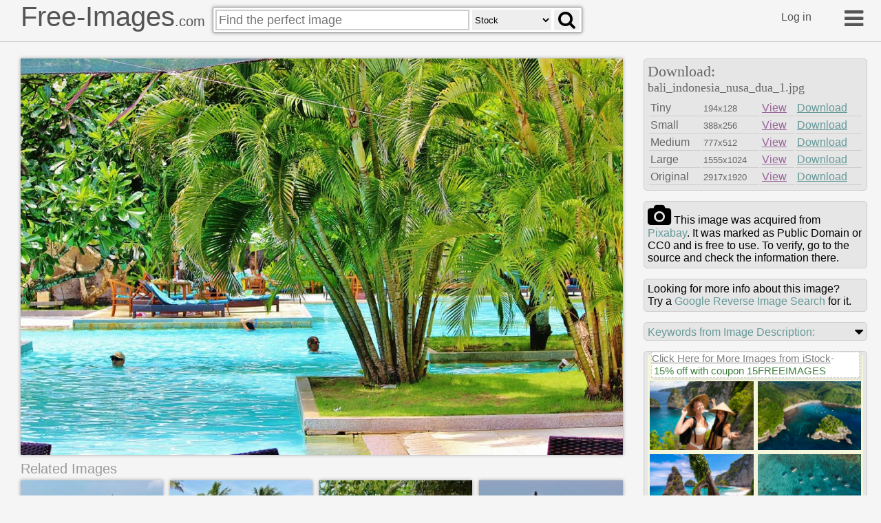

--- FILE ---
content_type: text/html
request_url: https://free-images.com/ssrl/?q=bali+indonesia+nusa+dua+&l=1
body_size: 4107
content:
<div id="ssrl">
<div id="ssm" class="cont" style="box-sizing:border-box;padding:5px;width:100%;height:35px;margin:0px;background-color:beige;color:gray;font-size:0.8em">
<span style="font-size:1.2em; display:inline-block; background-color: white; position:relative; box-shadow: 3px 3px #cccccc60; top: -10px; border:#d0d0d0 dashed 1px">
<a target="_blank" style="color:gray" href="https://iStockphoto.6q33.net/c/1379114/258824/4205?adplacement=SRP_VMB&sharedid=free-images&u=https%3A//www.istockphoto.com/photos/res%3Fmediatype%3Dphotography%26sort%3Dbest%26phrase%3Dbali+indonesia+nusa">Click Here for More Images from iStock</a>- <a target="_blank" class="g-a" href = "https://iStockphoto.6q33.net/c/1379114/258824/4205?adplacement=SRP_promo&sharedid=free-images&u=https%3A//www.istockphoto.com/plans-and-pricing">15% off with coupon 15FREEIMAGES</a>&nbsp;</span>
</div>
<div id="ssph" style="width:100%;overflow:hidden;background-color:beige;margin:0px;justify-content: space-between;display: flex;flex-flow: row wrap;">
<div style="margin: 3px;width:100%;flex-basis:140px;overflow:hidden;flex-grow:2"><a target="_blank" href="https://iStockphoto.6q33.net/c/1379114/258824/4205?adplacement=ZSR&sharedid=free-images&u=https%3A//www.istockphoto.com/photo/female-tourists-with-traditional-rural-straw-hats-posing-at-the-manta-bay-or-gm1985151514-559248471"><img src="https://media.istockphoto.com/id/1985151514/photo/female-tourists-with-traditional-rural-straw-hats-posing-at-the-manta-bay-or-kelingking-beach.jpg?b=1&s=612x612&w=0&k=20&c=J1gz1C20jvlRYsOBSEKjmQlej2QqZ0AKx5fzOORJJks=" alt="Multiracial female tourists with traditional rural straw hats posing at the Manta Bay or Kelingking Beach on Nusa Penida Island, Bali, Indonesia" width="150" height="100"></a></div>
<div style="margin: 3px;width:100%;flex-basis:140px;overflow:hidden;flex-grow:2"><a target="_blank" href="https://iStockphoto.6q33.net/c/1379114/258824/4205?adplacement=ZSR&sharedid=free-images&u=https%3A//www.istockphoto.com/photo/crystal-bay-in-nusa-penida-in-bali-indonesia-gm1324969179-410138427"><img src="https://media.istockphoto.com/id/1324969179/photo/crystal-bay-in-nusa-penida-in-bali-indonesia.jpg?b=1&s=612x612&w=0&k=20&c=Rm-EaY0R3C3rb7QzhLIAFO9lyf-tWI3M2yOjBUkyoBU=" alt="Aerial drone landscape of the famous Crystal Bay beach in Nusa Penida in Bali Indonesia." width="150" height="100"></a></div>
<div style="margin: 3px;width:100%;flex-basis:143px;overflow:hidden;flex-grow:2"><a target="_blank" href="https://iStockphoto.6q33.net/c/1379114/258824/4205?adplacement=ZSR&sharedid=free-images&u=https%3A//www.istockphoto.com/photo/diamond-beach-is-one-of-the-most-visited-beaches-in-nusa-penida-indonesia-gm1485106198-511170994"><img src="https://media.istockphoto.com/id/1485106198/photo/diamond-beach-is-one-of-the-most-visited-beaches-in-nusa-penida-indonesia.jpg?b=1&s=612x612&w=0&k=20&c=FER4xHSjdOLcZ3WBUf-ECvFH7pdiTIEfz2PyFUAvL3k=" alt="panoramic view diamond beach in nusa penida, indonesia" width="153" height="102"></a></div>
<div style="margin: 3px;width:100%;flex-basis:143px;overflow:hidden;flex-grow:2"><a target="_blank" href="https://iStockphoto.6q33.net/c/1379114/258824/4205?adplacement=ZSR&sharedid=free-images&u=https%3A//www.istockphoto.com/photo/scenic-aerial-view-of-seaside-on-nusa-penida-gm1157200588-315677984"><img src="https://media.istockphoto.com/id/1157200588/photo/scenic-aerial-view-of-seaside-on-nusa-penida.jpg?b=1&s=612x612&w=0&k=20&c=awsx0JVaUFJsDPuLY1gQKNPzJt7vbGifwJC_puwDuPQ=" alt="Scenic aerial view of seaside on Nusa Penida, Bali, Indonesia" width="153" height="102"></a></div>
<div style="margin: 3px;width:100%;flex-basis:302px;overflow:hidden;flex-grow:2"><a target="_blank" href="https://iStockphoto.6q33.net/c/1379114/258824/4205?adplacement=ZSR&sharedid=free-images&u=https%3A//www.istockphoto.com/photo/bali-indonesia-traveler-on-tree-house-at-diamond-beach-in-nusa-penida-island-gm1186175170-334585557"><img src="https://media.istockphoto.com/id/1186175170/photo/bali-indonesia-traveler-on-tree-house-at-diamond-beach-in-nusa-penida-island.jpg?b=1&s=612x612&w=0&k=20&c=s8AodDc6c48p6vAIR1NobR7sGuP0MXAxoKeS7LUF7aY=" alt="Bali, Indonesia, traveler on tree house at Diamond Beach in Nusa Penida Island." width="312" height="208"></a></div>
<div style="margin: 3px;width:100%;flex-basis:302px;overflow:hidden;flex-grow:2"><a target="_blank" href="https://iStockphoto.6q33.net/c/1379114/258824/4205?adplacement=ZSR&sharedid=free-images&u=https%3A//www.istockphoto.com/photo/kelingking-beach-in-nusa-penida-gm1355009611-429610076"><img src="https://media.istockphoto.com/id/1355009611/photo/kelingking-beach-in-nusa-penida.jpg?b=1&s=612x612&w=0&k=20&c=ZAByPV9MtGFqMneuvwnsTdH51z46pSRJu-97Tjh34l0=" alt="Panorama of  Kelingking Beach in Nusa Penida island, Bali, Indonesia" width="312" height="155"></a></div>
<div style="margin: 3px;width:100%;flex-basis:143px;overflow:hidden;flex-grow:2"><a target="_blank" href="https://iStockphoto.6q33.net/c/1379114/258824/4205?adplacement=ZSR&sharedid=free-images&u=https%3A//www.istockphoto.com/photo/thousand-island-on-nusa-penida-near-bali-indonesia-gm974077258-265022894"><img src="https://media.istockphoto.com/id/974077258/photo/thousand-island-on-nusa-penida-near-bali-indonesia.jpg?b=1&s=612x612&w=0&k=20&c=Lq2fjSaSZ-SllodLxe0R4V6l9O3IWaIUofokx9oEmQc=" alt="Aerial view of the small island of Nusa Batumategan and Nusa Batupadasan Island from the Atuh Rija Lima shrine on Nusa Penida Island near Bali, Indonesia." width="153" height="102"></a></div>
<div style="margin: 3px;width:100%;flex-basis:143px;overflow:hidden;flex-grow:2"><a target="_blank" href="https://iStockphoto.6q33.net/c/1379114/258824/4205?adplacement=ZSR&sharedid=free-images&u=https%3A//www.istockphoto.com/photo/drone-view-of-nusa-dua-beach-coastline-in-south-bali-gm1206722036-348136280"><img src="https://media.istockphoto.com/id/1206722036/photo/drone-view-of-nusa-dua-beach-coastline-in-south-bali.jpg?b=1&s=612x612&w=0&k=20&c=OZlOMabSmuGq6BgMZW4FXuYez4sW6OUjevWvOy1FK-Q=" alt="Aerial view taken by drone of the famous Nusa Dua resort hotel complex on the southern coast of Bali with white sand beach and clear blue lagoon" width="153" height="102"></a></div>
<div style="margin: 3px;width:100%;flex-basis:199px;overflow:hidden;flex-grow:2" class="hdn"><a target="_blank" href="https://iStockphoto.6q33.net/c/1379114/258824/4205?adplacement=ZSR&sharedid=free-images&u=https%3A//www.istockphoto.com/photo/nusa-lembongan-bali-indonesia-gm1485857678-511744121"><img src="https://media.istockphoto.com/id/1485857678/photo/nusa-lembongan-bali-indonesia.jpg?b=1&s=612x612&w=0&k=20&c=cw4XR87133965HzS_u1bwFX6ave3KORt_k9FUgtx_Zs=" alt="View of Nusa Lembongan Island, Bali, Indonesia, Boats awaiting to go to mainland Bali" width="209" height="139"></a></div>
<div style="margin: 3px;width:100%;flex-basis:84px;overflow:hidden;flex-grow:2" class="hdn"><a target="_blank" href="https://iStockphoto.6q33.net/c/1379114/258824/4205?adplacement=ZSR&sharedid=free-images&u=https%3A//www.istockphoto.com/photo/travel-girl-with-backpack-in-shorts-on-the-ocean-cliffs-and-tropical-beach-gm1428756699-472130810"><img src="https://media.istockphoto.com/id/1428756699/photo/travel-girl-with-backpack-in-shorts-on-the-ocean-cliffs-and-tropical-beach-background-nusa.jpg?b=1&s=612x612&w=0&k=20&c=2zB0j5ztjhJyIELoejvK0xDpYD3rV6DkK9MPlr5UATY=" alt="Travel girl with backpack in shorts on the ocean, cliffs and tropical beach background. Nusa Penida, Indonesia. Female silhouette, blonde hair. Beautiful landscape in Asia." width="94" height="139"></a></div>
<div style="margin: 3px;width:100%;flex-basis:303px;overflow:hidden;flex-grow:2" class="hdn"><a target="_blank" href="https://iStockphoto.6q33.net/c/1379114/258824/4205?adplacement=ZSR&sharedid=free-images&u=https%3A//www.istockphoto.com/photo/sunrise-over-the-hilltops-of-nusa-penida-in-bali-indonesia-gm1324969075-410138315"><img src="https://media.istockphoto.com/id/1324969075/photo/sunrise-over-the-hilltops-of-nusa-penida-in-bali-indonesia.jpg?b=1&s=612x612&w=0&k=20&c=fMeexRvB8GtX84JtCMMeHTXOXEsa9E27EOh1baj7wLk=" alt="Aerial drone panoramic view at sunrise of the lush hilltops and valleys with scenic sea views and located on the island of Nusa Penida in Bali in Indonesia." width="313" height="119"></a></div>
<div style="margin: 3px;width:100%;flex-basis:152px;overflow:hidden;flex-grow:2" class="hdn"><a target="_blank" href="https://iStockphoto.6q33.net/c/1379114/258824/4205?adplacement=ZSR&sharedid=free-images&u=https%3A//www.istockphoto.com/photo/young-couple-traveler-enjoying-and-looking-beautiful-sunrise-at-the-tree-house-in-gm1503226956-523008984"><img src="https://media.istockphoto.com/id/1503226956/photo/young-couple-traveler-enjoying-and-looking-beautiful-sunrise-at-the-tree-house-in-nusa-penida.jpg?b=1&s=612x612&w=0&k=20&c=4leRbQqM3L6Enosd64F2hx3QLNtlydm70MDKtFJ7Fmo=" alt="Young couple traveler enjoying and looking beautiful sunrise at the tree house in Nusa Penida island Bali, Indonesia" width="162" height="108"></a></div>
<div style="margin: 3px;width:100%;flex-basis:134px;overflow:hidden;flex-grow:2" class="hdn"><a target="_blank" href="https://iStockphoto.6q33.net/c/1379114/258824/4205?adplacement=ZSR&sharedid=free-images&u=https%3A//www.istockphoto.com/photo/kelingking-beach-nusa-penida-gm931205086-255252480"><img src="https://media.istockphoto.com/id/931205086/photo/kelingking-beach-nusa-penida.jpg?b=1&s=612x612&w=0&k=20&c=t9-oMSxH5sMcLJNhJRQ0s8QIle7QG6qHGAkHvYx7aFU=" alt="Lovely sunny day on the Nusa Penida. View from above - Drone shot" width="144" height="108"></a></div>
<div style="margin: 3px;width:100%;flex-basis:200px;overflow:hidden;flex-grow:2" class="hdn"><a target="_blank" href="https://iStockphoto.6q33.net/c/1379114/258824/4205?adplacement=ZSR&sharedid=free-images&u=https%3A//www.istockphoto.com/photo/blue-bay-lagoon-near-bali-in-indonesia-nusa-penida-gm1059619822-283231638"><img src="https://media.istockphoto.com/id/1059619822/photo/blue-bay-lagoon-near-bali-in-indonesia-nusa-penida.jpg?b=1&s=612x612&w=0&k=20&c=GmdsN6U041sInrlv6l6lx5YL6rFOQJXvUetw3W1SOBM=" alt="beautiful landscape at Nusa Penida near Bali in Indonesia blue lagoon" width="210" height="140"></a></div>
<div style="margin: 3px;width:100%;flex-basis:83px;overflow:hidden;flex-grow:2" class="hdn"><a target="_blank" href="https://iStockphoto.6q33.net/c/1379114/258824/4205?adplacement=ZSR&sharedid=free-images&u=https%3A//www.istockphoto.com/photo/woman-walking-on-scenic-beach-on-nusa-penida-gm1151998027-312381835"><img src="https://media.istockphoto.com/id/1151998027/photo/woman-walking-on-scenic-beach-on-nusa-penida.jpg?b=1&s=612x612&w=0&k=20&c=ejF72KWEhuLOl0onNOlkoDdN53de4PgMdA35DKFovsk=" alt="Young Caucasian woman walking on scenic beach on Nusa Penida" width="93" height="140"></a></div>
<div style="margin: 3px;width:100%;flex-basis:303px;overflow:hidden;flex-grow:2" class="hdn"><a target="_blank" href="https://iStockphoto.6q33.net/c/1379114/258824/4205?adplacement=ZSR&sharedid=free-images&u=https%3A//www.istockphoto.com/photo/kelingking-beach-nusa-penida-bali-indonesia-gm1648690999-533910007"><img src="https://media.istockphoto.com/id/1648690999/photo/kelingking-beach-nusa-penida-bali-indonesia.jpg?b=1&s=612x612&w=0&k=20&c=GJgeWY1RJEJhnx-Zuu_HfCvrKxcMf2_u7JvX8bZubi4=" alt="Sunrise at Kelingking Beach, Nusa Penida, Bali, Indonesia" width="313" height="234"></a></div>
<div style="margin: 3px;width:100%;flex-basis:303px;overflow:hidden;flex-grow:2" class="hdn"><a target="_blank" href="https://iStockphoto.6q33.net/c/1379114/258824/4205?adplacement=ZSR&sharedid=free-images&u=https%3A//www.istockphoto.com/photo/view-of-nusa-dua-beach-in-southern-bali-indonesia-gm2157812945-578480113"><img src="https://media.istockphoto.com/id/2157812945/photo/view-of-nusa-dua-beach-in-southern-bali-indonesia.jpg?b=1&s=612x612&w=0&k=20&c=XmFsqANV6sphdWtbxaZRF_4KUf5WlPRcqgmBBR6hKjs=" alt="View of Nusa Dua beach in southern Bali, Indonesia." width="313" height="164"></a></div>
<div style="margin: 3px;width:100%;flex-basis:302px;overflow:hidden;flex-grow:2" class="hdn"><a target="_blank" href="https://iStockphoto.6q33.net/c/1379114/258824/4205?adplacement=ZSR&sharedid=free-images&u=https%3A//www.istockphoto.com/photo/view-of-nusa-dua-beach-in-southern-bali-indonesia-gm2156966406-577689250"><img src="https://media.istockphoto.com/id/2156966406/photo/view-of-nusa-dua-beach-in-southern-bali-indonesia.jpg?b=1&s=612x612&w=0&k=20&c=6sAL8VcOfLNyaXKu6TbqwbIf5G3OrNc7nL4GZZwR7ZE=" alt="View of Nusa Dua beach in southern Bali, Indonesia" width="312" height="199"></a></div>
<div style="margin: 3px;width:100%;flex-basis:211px;overflow:hidden;flex-grow:2" class="hdn"><a target="_blank" href="https://iStockphoto.6q33.net/c/1379114/258824/4205?adplacement=ZSR&sharedid=free-images&u=https%3A//www.istockphoto.com/photo/view-of-tree-house-near-the-sea-on-nusa-penida-bali-gm2150650421-571806076"><img src="https://media.istockphoto.com/id/2150650421/photo/view-of-tree-house-near-the-sea-on-nusa-penida-bali.jpg?b=1&s=612x612&w=0&k=20&c=vMsWaYid2hWrRoBHbP6DUvUy2LFxinUxmngK_eDaK1s=" alt="View of tree house near the sea on Nusa Penida,Bali, Indonesia" width="221" height="147"></a></div>
<div style="margin: 3px;width:100%;flex-basis:72px;overflow:hidden;flex-grow:2" class="hdn"><a target="_blank" href="https://iStockphoto.6q33.net/c/1379114/258824/4205?adplacement=ZSR&sharedid=free-images&u=https%3A//www.istockphoto.com/photo/aerial-view-of-diamond-beach-in-nusa-penida-diamond-beach-with-its-crystal-clear-gm2178744304-598059054"><img src="https://media.istockphoto.com/id/2178744304/photo/aerial-view-of-diamond-beach-in-nusa-penida-diamond-beach-with-its-crystal-clear-tropical.jpg?b=1&s=612x612&w=0&k=20&c=vepN03AVaKPzqZAl3bDRqQQKSKUXEV2B0Adtm_ZFhag=" alt="Aerial view of Diamond Beach in Nusa Penida, Diamond Beach, with its crystal clear tropical sand, is the ocean water on Nusa Penida Island, the most popular island in IndonesiaNusa Penida is an island located near the southeastern Indonesian island of Bali and a district of Klungkung Regency that includes the neighbouring small island of Nusa Lembongan and twelve even smaller islands." width="82" height="147"></a></div>
<div style="margin: 3px;width:100%;flex-basis:147px;overflow:hidden;flex-grow:2" class="hdn"><a target="_blank" href="https://iStockphoto.6q33.net/c/1379114/258824/4205?adplacement=ZSR&sharedid=free-images&u=https%3A//www.istockphoto.com/photo/couple-travel-view-of-landscape-with-kelingking-beach-nusa-penida-island-bali-gm1182582128-332127628"><img src="https://media.istockphoto.com/id/1182582128/photo/couple-travel-view-of-landscape-with-kelingking-beach-nusa-penida-island-bali-indonesia.jpg?b=1&s=612x612&w=0&k=20&c=mq7zsNs5f_k5VIscAZh1CtxZyUZztyiQx8AW1FlUfL8=" alt="Couple Travel view of landscape with Kelingking beach, Nusa Penida island Bali ,Indonesia" width="157" height="104"></a></div>
<div style="margin: 3px;width:100%;flex-basis:49px;overflow:hidden;flex-grow:2" class="hdn"><a target="_blank" href="https://iStockphoto.6q33.net/c/1379114/258824/4205?adplacement=ZSR&sharedid=free-images&u=https%3A//www.istockphoto.com/photo/beautiful-tropical-diamond-beach-on-nusa-penida-exotic-plants-and-tall-white-cliffs-gm2249336745-663119977"><img src="https://media.istockphoto.com/id/2249336745/photo/beautiful-tropical-diamond-beach-on-nusa-penida-exotic-plants-and-tall-white-cliffs-by-the.jpg?b=1&s=612x612&w=0&k=20&c=WnAFhN7mHabNbsjD1HzDISzpMr5lYEv0eFlQF20FMbM=" alt="Beautiful scenic view of the Diamond Beach in  Nusa Penida, Indonesia. Coastline of tall cliffs and turquoise water" width="59" height="104"></a></div>
<div style="margin: 3px;width:100%;flex-basis:73px;overflow:hidden;flex-grow:2" class="hdn"><a target="_blank" href="https://iStockphoto.6q33.net/c/1379114/258824/4205?adplacement=ZSR&sharedid=free-images&u=https%3A//www.istockphoto.com/photo/nusa-penida-kelingking-beach-gm978134014-265893897"><img src="https://media.istockphoto.com/id/978134014/photo/nusa-penida-kelingking-beach.jpg?b=1&s=612x612&w=0&k=20&c=Bo85IeHM2WfIOWXhyli7gg7Hic18ql6z6P06-tf2nd4=" alt="Indonesian rock formation at Nusa Penida Island" width="83" height="104"></a></div>
</div>
</div>
